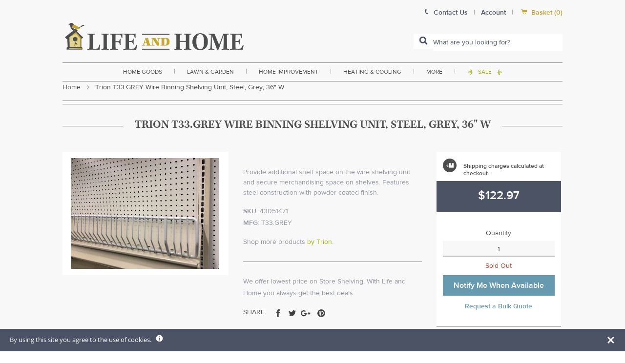

--- FILE ---
content_type: text/javascript; charset=utf-8
request_url: https://www.lifeandhome.com/products/trion-t33-grey-wire-binning-shelving-unit-steel-grey-36-w.js
body_size: 636
content:
{"id":1126050136116,"title":"Trion T33.GREY Wire Binning Shelving Unit, Steel, Grey, 36\" W","handle":"trion-t33-grey-wire-binning-shelving-unit-steel-grey-36-w","description":"\u003ch3\u003e\u003cspan style=\"font-size: medium;\"\u003e\u003cstrong\u003eHighlights:\u003c\/strong\u003e\u003c\/span\u003e\u003c\/h3\u003e\u003cul\u003e\n\u003cli style=\"text-align: justify;\"\u003e\u003cspan style=\"color: #000000;\"\u003eColor : Grey\u003c\/span\u003e\u003c\/li\u003e\n\u003cli style=\"text-align: justify;\"\u003e\u003cspan style=\"color: #000000;\"\u003eFinish : Powder Coated\u003c\/span\u003e\u003c\/li\u003e\n\u003cli style=\"text-align: justify;\"\u003e\u003cspan style=\"color: #000000;\"\u003eMaterial : Steel\u003c\/span\u003e\u003c\/li\u003e\n\u003cli style=\"text-align: justify;\"\u003e\u003cspan style=\"color: #000000;\"\u003eDimensions : 36\" W x 3\" H x 1\/2\" L\u003c\/span\u003e\u003c\/li\u003e\n\u003cli style=\"text-align: justify;\"\u003e\u003cspan style=\"color: #000000;\"\u003eRecyclable : Yes\u003c\/span\u003e\u003c\/li\u003e\n\u003cli style=\"text-align: justify;\"\u003e\u003cspan style=\"color: #000000;\"\u003eHardware Included : No\u003c\/span\u003e\u003c\/li\u003e\n\u003cli style=\"text-align: justify;\"\u003e\u003cspan style=\"color: #000000;\"\u003ePackaging Type : Carton\u003c\/span\u003e\u003c\/li\u003e\n\u003c\/ul\u003e","published_at":"2018-06-28T01:33:44-04:00","created_at":"2018-06-28T01:33:45-04:00","vendor":"Trion","type":"more\u003estore supplies\u003efixtures \u0026 display aids\u003eshelving","tags":["Color:Grey","Filter By:In Stock","Filter By:N\/A","large-box"],"price":12297,"price_min":12297,"price_max":12297,"available":false,"price_varies":false,"compare_at_price":null,"compare_at_price_min":0,"compare_at_price_max":0,"compare_at_price_varies":false,"variants":[{"id":8915499581492,"title":"Default Title","option1":"Default Title","option2":null,"option3":null,"sku":"43051471","requires_shipping":true,"taxable":true,"featured_image":null,"available":false,"name":"Trion T33.GREY Wire Binning Shelving Unit, Steel, Grey, 36\" W","public_title":null,"options":["Default Title"],"price":12297,"weight":9525,"compare_at_price":null,"inventory_management":"shopify","barcode":"662511000353","requires_selling_plan":false,"selling_plan_allocations":[]}],"images":["\/\/cdn.shopify.com\/s\/files\/1\/2236\/0921\/products\/TrionTGREYWireBinningShelvingUnitjpg_49cc3a18-e080-4a47-9e24-fce564adf0b1.jpg?v=1578619827"],"featured_image":"\/\/cdn.shopify.com\/s\/files\/1\/2236\/0921\/products\/TrionTGREYWireBinningShelvingUnitjpg_49cc3a18-e080-4a47-9e24-fce564adf0b1.jpg?v=1578619827","options":[{"name":"Title","position":1,"values":["Default Title"]}],"url":"\/products\/trion-t33-grey-wire-binning-shelving-unit-steel-grey-36-w","media":[{"alt":"buy store shelving at cheap rate in bulk. wholesale \u0026 retail store management essentials store.","id":2145187889204,"position":1,"preview_image":{"aspect_ratio":1.344,"height":668,"width":898,"src":"https:\/\/cdn.shopify.com\/s\/files\/1\/2236\/0921\/products\/TrionTGREYWireBinningShelvingUnitjpg_49cc3a18-e080-4a47-9e24-fce564adf0b1.jpg?v=1578619827"},"aspect_ratio":1.344,"height":668,"media_type":"image","src":"https:\/\/cdn.shopify.com\/s\/files\/1\/2236\/0921\/products\/TrionTGREYWireBinningShelvingUnitjpg_49cc3a18-e080-4a47-9e24-fce564adf0b1.jpg?v=1578619827","width":898}],"requires_selling_plan":false,"selling_plan_groups":[]}